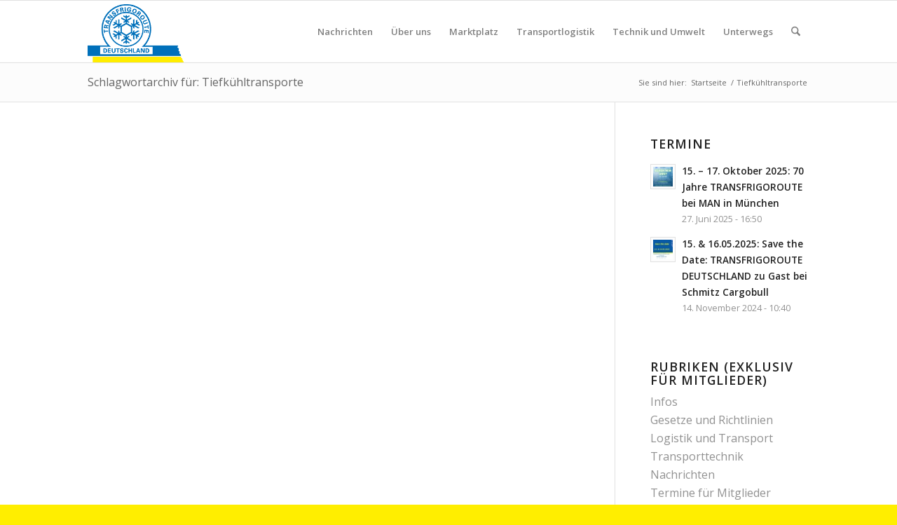

--- FILE ---
content_type: text/html; charset=UTF-8
request_url: https://www.transfrigoroute.de/thema/tiefkuehltransporte/
body_size: 14200
content:
<!DOCTYPE html>
<html dir="ltr" lang="de" prefix="og: https://ogp.me/ns#" class="html_stretched responsive av-preloader-disabled  html_header_top html_logo_left html_main_nav_header html_menu_right html_slim html_header_sticky html_header_shrinking html_mobile_menu_tablet html_header_searchicon html_content_align_center html_header_unstick_top_disabled html_header_stretch_disabled html_av-submenu-hidden html_av-submenu-display-click html_av-overlay-side html_av-overlay-side-classic html_av-submenu-noclone av-cookies-no-cookie-consent av-no-preview av-default-lightbox html_text_menu_active av-mobile-menu-switch-default">
<head>
<meta charset="UTF-8" />
<meta name="robots" content="noindex, follow" />


<!-- mobile setting -->
<meta name="viewport" content="width=device-width, initial-scale=1">

<!-- Scripts/CSS and wp_head hook -->
<title>Tiefkühltransporte | Transfrigoroute</title>

		<!-- All in One SEO 4.9.3 - aioseo.com -->
	<meta name="robots" content="max-image-preview:large" />
	<link rel="canonical" href="https://www.transfrigoroute.de/thema/tiefkuehltransporte/" />
	<meta name="generator" content="All in One SEO (AIOSEO) 4.9.3" />
		<script type="application/ld+json" class="aioseo-schema">
			{"@context":"https:\/\/schema.org","@graph":[{"@type":"BreadcrumbList","@id":"https:\/\/www.transfrigoroute.de\/thema\/tiefkuehltransporte\/#breadcrumblist","itemListElement":[{"@type":"ListItem","@id":"https:\/\/www.transfrigoroute.de#listItem","position":1,"name":"Home","item":"https:\/\/www.transfrigoroute.de","nextItem":{"@type":"ListItem","@id":"https:\/\/www.transfrigoroute.de\/thema\/tiefkuehltransporte\/#listItem","name":"Tiefk\u00fchltransporte"}},{"@type":"ListItem","@id":"https:\/\/www.transfrigoroute.de\/thema\/tiefkuehltransporte\/#listItem","position":2,"name":"Tiefk\u00fchltransporte","previousItem":{"@type":"ListItem","@id":"https:\/\/www.transfrigoroute.de#listItem","name":"Home"}}]},{"@type":"CollectionPage","@id":"https:\/\/www.transfrigoroute.de\/thema\/tiefkuehltransporte\/#collectionpage","url":"https:\/\/www.transfrigoroute.de\/thema\/tiefkuehltransporte\/","name":"Tiefk\u00fchltransporte | Transfrigoroute","inLanguage":"de-DE-formal","isPartOf":{"@id":"https:\/\/www.transfrigoroute.de\/#website"},"breadcrumb":{"@id":"https:\/\/www.transfrigoroute.de\/thema\/tiefkuehltransporte\/#breadcrumblist"}},{"@type":"Organization","@id":"https:\/\/www.transfrigoroute.de\/#organization","name":"Transfrigoroute","description":"Verband f\u00fcr temperaturgef\u00fchrte Transportlogistik und die K\u00fchlfahrzeugindustrie","url":"https:\/\/www.transfrigoroute.de\/"},{"@type":"WebSite","@id":"https:\/\/www.transfrigoroute.de\/#website","url":"https:\/\/www.transfrigoroute.de\/","name":"Transfrigoroute","description":"Verband f\u00fcr temperaturgef\u00fchrte Transportlogistik und die K\u00fchlfahrzeugindustrie","inLanguage":"de-DE-formal","publisher":{"@id":"https:\/\/www.transfrigoroute.de\/#organization"}}]}
		</script>
		<!-- All in One SEO -->

<link rel='dns-prefetch' href='//maps.googleapis.com' />
<link rel="alternate" type="application/rss+xml" title="Transfrigoroute &raquo; Feed" href="https://www.transfrigoroute.de/feed/" />
<link rel="alternate" type="application/rss+xml" title="Transfrigoroute &raquo; Kommentar-Feed" href="https://www.transfrigoroute.de/comments/feed/" />
<link rel="alternate" type="application/rss+xml" title="Transfrigoroute &raquo; Tiefkühltransporte Schlagwort-Feed" href="https://www.transfrigoroute.de/thema/tiefkuehltransporte/feed/" />

<!-- google webfont font replacement -->

			<script type='text/javascript'>

				(function() {

					/*	check if webfonts are disabled by user setting via cookie - or user must opt in.	*/
					var html = document.getElementsByTagName('html')[0];
					var cookie_check = html.className.indexOf('av-cookies-needs-opt-in') >= 0 || html.className.indexOf('av-cookies-can-opt-out') >= 0;
					var allow_continue = true;
					var silent_accept_cookie = html.className.indexOf('av-cookies-user-silent-accept') >= 0;

					if( cookie_check && ! silent_accept_cookie )
					{
						if( ! document.cookie.match(/aviaCookieConsent/) || html.className.indexOf('av-cookies-session-refused') >= 0 )
						{
							allow_continue = false;
						}
						else
						{
							if( ! document.cookie.match(/aviaPrivacyRefuseCookiesHideBar/) )
							{
								allow_continue = false;
							}
							else if( ! document.cookie.match(/aviaPrivacyEssentialCookiesEnabled/) )
							{
								allow_continue = false;
							}
							else if( document.cookie.match(/aviaPrivacyGoogleWebfontsDisabled/) )
							{
								allow_continue = false;
							}
						}
					}

					if( allow_continue )
					{
						var f = document.createElement('link');

						f.type 	= 'text/css';
						f.rel 	= 'stylesheet';
						f.href 	= 'https://fonts.googleapis.com/css?family=Open+Sans:400,600&display=auto';
						f.id 	= 'avia-google-webfont';

						document.getElementsByTagName('head')[0].appendChild(f);
					}
				})();

			</script>
			<style id='wp-img-auto-sizes-contain-inline-css' type='text/css'>
img:is([sizes=auto i],[sizes^="auto," i]){contain-intrinsic-size:3000px 1500px}
/*# sourceURL=wp-img-auto-sizes-contain-inline-css */
</style>
<link rel='stylesheet' id='formidable-css' href='https://www.transfrigoroute.de/wp-admin/admin-ajax.php?action=frmpro_css&#038;ver=12221537' type='text/css' media='all' />
<style id='wp-emoji-styles-inline-css' type='text/css'>

	img.wp-smiley, img.emoji {
		display: inline !important;
		border: none !important;
		box-shadow: none !important;
		height: 1em !important;
		width: 1em !important;
		margin: 0 0.07em !important;
		vertical-align: -0.1em !important;
		background: none !important;
		padding: 0 !important;
	}
/*# sourceURL=wp-emoji-styles-inline-css */
</style>
<style id='wp-block-library-inline-css' type='text/css'>
:root{--wp-block-synced-color:#7a00df;--wp-block-synced-color--rgb:122,0,223;--wp-bound-block-color:var(--wp-block-synced-color);--wp-editor-canvas-background:#ddd;--wp-admin-theme-color:#007cba;--wp-admin-theme-color--rgb:0,124,186;--wp-admin-theme-color-darker-10:#006ba1;--wp-admin-theme-color-darker-10--rgb:0,107,160.5;--wp-admin-theme-color-darker-20:#005a87;--wp-admin-theme-color-darker-20--rgb:0,90,135;--wp-admin-border-width-focus:2px}@media (min-resolution:192dpi){:root{--wp-admin-border-width-focus:1.5px}}.wp-element-button{cursor:pointer}:root .has-very-light-gray-background-color{background-color:#eee}:root .has-very-dark-gray-background-color{background-color:#313131}:root .has-very-light-gray-color{color:#eee}:root .has-very-dark-gray-color{color:#313131}:root .has-vivid-green-cyan-to-vivid-cyan-blue-gradient-background{background:linear-gradient(135deg,#00d084,#0693e3)}:root .has-purple-crush-gradient-background{background:linear-gradient(135deg,#34e2e4,#4721fb 50%,#ab1dfe)}:root .has-hazy-dawn-gradient-background{background:linear-gradient(135deg,#faaca8,#dad0ec)}:root .has-subdued-olive-gradient-background{background:linear-gradient(135deg,#fafae1,#67a671)}:root .has-atomic-cream-gradient-background{background:linear-gradient(135deg,#fdd79a,#004a59)}:root .has-nightshade-gradient-background{background:linear-gradient(135deg,#330968,#31cdcf)}:root .has-midnight-gradient-background{background:linear-gradient(135deg,#020381,#2874fc)}:root{--wp--preset--font-size--normal:16px;--wp--preset--font-size--huge:42px}.has-regular-font-size{font-size:1em}.has-larger-font-size{font-size:2.625em}.has-normal-font-size{font-size:var(--wp--preset--font-size--normal)}.has-huge-font-size{font-size:var(--wp--preset--font-size--huge)}.has-text-align-center{text-align:center}.has-text-align-left{text-align:left}.has-text-align-right{text-align:right}.has-fit-text{white-space:nowrap!important}#end-resizable-editor-section{display:none}.aligncenter{clear:both}.items-justified-left{justify-content:flex-start}.items-justified-center{justify-content:center}.items-justified-right{justify-content:flex-end}.items-justified-space-between{justify-content:space-between}.screen-reader-text{border:0;clip-path:inset(50%);height:1px;margin:-1px;overflow:hidden;padding:0;position:absolute;width:1px;word-wrap:normal!important}.screen-reader-text:focus{background-color:#ddd;clip-path:none;color:#444;display:block;font-size:1em;height:auto;left:5px;line-height:normal;padding:15px 23px 14px;text-decoration:none;top:5px;width:auto;z-index:100000}html :where(.has-border-color){border-style:solid}html :where([style*=border-top-color]){border-top-style:solid}html :where([style*=border-right-color]){border-right-style:solid}html :where([style*=border-bottom-color]){border-bottom-style:solid}html :where([style*=border-left-color]){border-left-style:solid}html :where([style*=border-width]){border-style:solid}html :where([style*=border-top-width]){border-top-style:solid}html :where([style*=border-right-width]){border-right-style:solid}html :where([style*=border-bottom-width]){border-bottom-style:solid}html :where([style*=border-left-width]){border-left-style:solid}html :where(img[class*=wp-image-]){height:auto;max-width:100%}:where(figure){margin:0 0 1em}html :where(.is-position-sticky){--wp-admin--admin-bar--position-offset:var(--wp-admin--admin-bar--height,0px)}@media screen and (max-width:600px){html :where(.is-position-sticky){--wp-admin--admin-bar--position-offset:0px}}

/*# sourceURL=wp-block-library-inline-css */
</style><style id='global-styles-inline-css' type='text/css'>
:root{--wp--preset--aspect-ratio--square: 1;--wp--preset--aspect-ratio--4-3: 4/3;--wp--preset--aspect-ratio--3-4: 3/4;--wp--preset--aspect-ratio--3-2: 3/2;--wp--preset--aspect-ratio--2-3: 2/3;--wp--preset--aspect-ratio--16-9: 16/9;--wp--preset--aspect-ratio--9-16: 9/16;--wp--preset--color--black: #000000;--wp--preset--color--cyan-bluish-gray: #abb8c3;--wp--preset--color--white: #ffffff;--wp--preset--color--pale-pink: #f78da7;--wp--preset--color--vivid-red: #cf2e2e;--wp--preset--color--luminous-vivid-orange: #ff6900;--wp--preset--color--luminous-vivid-amber: #fcb900;--wp--preset--color--light-green-cyan: #7bdcb5;--wp--preset--color--vivid-green-cyan: #00d084;--wp--preset--color--pale-cyan-blue: #8ed1fc;--wp--preset--color--vivid-cyan-blue: #0693e3;--wp--preset--color--vivid-purple: #9b51e0;--wp--preset--color--metallic-red: #b02b2c;--wp--preset--color--maximum-yellow-red: #edae44;--wp--preset--color--yellow-sun: #eeee22;--wp--preset--color--palm-leaf: #83a846;--wp--preset--color--aero: #7bb0e7;--wp--preset--color--old-lavender: #745f7e;--wp--preset--color--steel-teal: #5f8789;--wp--preset--color--raspberry-pink: #d65799;--wp--preset--color--medium-turquoise: #4ecac2;--wp--preset--gradient--vivid-cyan-blue-to-vivid-purple: linear-gradient(135deg,rgb(6,147,227) 0%,rgb(155,81,224) 100%);--wp--preset--gradient--light-green-cyan-to-vivid-green-cyan: linear-gradient(135deg,rgb(122,220,180) 0%,rgb(0,208,130) 100%);--wp--preset--gradient--luminous-vivid-amber-to-luminous-vivid-orange: linear-gradient(135deg,rgb(252,185,0) 0%,rgb(255,105,0) 100%);--wp--preset--gradient--luminous-vivid-orange-to-vivid-red: linear-gradient(135deg,rgb(255,105,0) 0%,rgb(207,46,46) 100%);--wp--preset--gradient--very-light-gray-to-cyan-bluish-gray: linear-gradient(135deg,rgb(238,238,238) 0%,rgb(169,184,195) 100%);--wp--preset--gradient--cool-to-warm-spectrum: linear-gradient(135deg,rgb(74,234,220) 0%,rgb(151,120,209) 20%,rgb(207,42,186) 40%,rgb(238,44,130) 60%,rgb(251,105,98) 80%,rgb(254,248,76) 100%);--wp--preset--gradient--blush-light-purple: linear-gradient(135deg,rgb(255,206,236) 0%,rgb(152,150,240) 100%);--wp--preset--gradient--blush-bordeaux: linear-gradient(135deg,rgb(254,205,165) 0%,rgb(254,45,45) 50%,rgb(107,0,62) 100%);--wp--preset--gradient--luminous-dusk: linear-gradient(135deg,rgb(255,203,112) 0%,rgb(199,81,192) 50%,rgb(65,88,208) 100%);--wp--preset--gradient--pale-ocean: linear-gradient(135deg,rgb(255,245,203) 0%,rgb(182,227,212) 50%,rgb(51,167,181) 100%);--wp--preset--gradient--electric-grass: linear-gradient(135deg,rgb(202,248,128) 0%,rgb(113,206,126) 100%);--wp--preset--gradient--midnight: linear-gradient(135deg,rgb(2,3,129) 0%,rgb(40,116,252) 100%);--wp--preset--font-size--small: 1rem;--wp--preset--font-size--medium: 1.125rem;--wp--preset--font-size--large: 1.75rem;--wp--preset--font-size--x-large: clamp(1.75rem, 3vw, 2.25rem);--wp--preset--spacing--20: 0.44rem;--wp--preset--spacing--30: 0.67rem;--wp--preset--spacing--40: 1rem;--wp--preset--spacing--50: 1.5rem;--wp--preset--spacing--60: 2.25rem;--wp--preset--spacing--70: 3.38rem;--wp--preset--spacing--80: 5.06rem;--wp--preset--shadow--natural: 6px 6px 9px rgba(0, 0, 0, 0.2);--wp--preset--shadow--deep: 12px 12px 50px rgba(0, 0, 0, 0.4);--wp--preset--shadow--sharp: 6px 6px 0px rgba(0, 0, 0, 0.2);--wp--preset--shadow--outlined: 6px 6px 0px -3px rgb(255, 255, 255), 6px 6px rgb(0, 0, 0);--wp--preset--shadow--crisp: 6px 6px 0px rgb(0, 0, 0);}:root { --wp--style--global--content-size: 800px;--wp--style--global--wide-size: 1130px; }:where(body) { margin: 0; }.wp-site-blocks > .alignleft { float: left; margin-right: 2em; }.wp-site-blocks > .alignright { float: right; margin-left: 2em; }.wp-site-blocks > .aligncenter { justify-content: center; margin-left: auto; margin-right: auto; }:where(.is-layout-flex){gap: 0.5em;}:where(.is-layout-grid){gap: 0.5em;}.is-layout-flow > .alignleft{float: left;margin-inline-start: 0;margin-inline-end: 2em;}.is-layout-flow > .alignright{float: right;margin-inline-start: 2em;margin-inline-end: 0;}.is-layout-flow > .aligncenter{margin-left: auto !important;margin-right: auto !important;}.is-layout-constrained > .alignleft{float: left;margin-inline-start: 0;margin-inline-end: 2em;}.is-layout-constrained > .alignright{float: right;margin-inline-start: 2em;margin-inline-end: 0;}.is-layout-constrained > .aligncenter{margin-left: auto !important;margin-right: auto !important;}.is-layout-constrained > :where(:not(.alignleft):not(.alignright):not(.alignfull)){max-width: var(--wp--style--global--content-size);margin-left: auto !important;margin-right: auto !important;}.is-layout-constrained > .alignwide{max-width: var(--wp--style--global--wide-size);}body .is-layout-flex{display: flex;}.is-layout-flex{flex-wrap: wrap;align-items: center;}.is-layout-flex > :is(*, div){margin: 0;}body .is-layout-grid{display: grid;}.is-layout-grid > :is(*, div){margin: 0;}body{padding-top: 0px;padding-right: 0px;padding-bottom: 0px;padding-left: 0px;}a:where(:not(.wp-element-button)){text-decoration: underline;}:root :where(.wp-element-button, .wp-block-button__link){background-color: #32373c;border-width: 0;color: #fff;font-family: inherit;font-size: inherit;font-style: inherit;font-weight: inherit;letter-spacing: inherit;line-height: inherit;padding-top: calc(0.667em + 2px);padding-right: calc(1.333em + 2px);padding-bottom: calc(0.667em + 2px);padding-left: calc(1.333em + 2px);text-decoration: none;text-transform: inherit;}.has-black-color{color: var(--wp--preset--color--black) !important;}.has-cyan-bluish-gray-color{color: var(--wp--preset--color--cyan-bluish-gray) !important;}.has-white-color{color: var(--wp--preset--color--white) !important;}.has-pale-pink-color{color: var(--wp--preset--color--pale-pink) !important;}.has-vivid-red-color{color: var(--wp--preset--color--vivid-red) !important;}.has-luminous-vivid-orange-color{color: var(--wp--preset--color--luminous-vivid-orange) !important;}.has-luminous-vivid-amber-color{color: var(--wp--preset--color--luminous-vivid-amber) !important;}.has-light-green-cyan-color{color: var(--wp--preset--color--light-green-cyan) !important;}.has-vivid-green-cyan-color{color: var(--wp--preset--color--vivid-green-cyan) !important;}.has-pale-cyan-blue-color{color: var(--wp--preset--color--pale-cyan-blue) !important;}.has-vivid-cyan-blue-color{color: var(--wp--preset--color--vivid-cyan-blue) !important;}.has-vivid-purple-color{color: var(--wp--preset--color--vivid-purple) !important;}.has-metallic-red-color{color: var(--wp--preset--color--metallic-red) !important;}.has-maximum-yellow-red-color{color: var(--wp--preset--color--maximum-yellow-red) !important;}.has-yellow-sun-color{color: var(--wp--preset--color--yellow-sun) !important;}.has-palm-leaf-color{color: var(--wp--preset--color--palm-leaf) !important;}.has-aero-color{color: var(--wp--preset--color--aero) !important;}.has-old-lavender-color{color: var(--wp--preset--color--old-lavender) !important;}.has-steel-teal-color{color: var(--wp--preset--color--steel-teal) !important;}.has-raspberry-pink-color{color: var(--wp--preset--color--raspberry-pink) !important;}.has-medium-turquoise-color{color: var(--wp--preset--color--medium-turquoise) !important;}.has-black-background-color{background-color: var(--wp--preset--color--black) !important;}.has-cyan-bluish-gray-background-color{background-color: var(--wp--preset--color--cyan-bluish-gray) !important;}.has-white-background-color{background-color: var(--wp--preset--color--white) !important;}.has-pale-pink-background-color{background-color: var(--wp--preset--color--pale-pink) !important;}.has-vivid-red-background-color{background-color: var(--wp--preset--color--vivid-red) !important;}.has-luminous-vivid-orange-background-color{background-color: var(--wp--preset--color--luminous-vivid-orange) !important;}.has-luminous-vivid-amber-background-color{background-color: var(--wp--preset--color--luminous-vivid-amber) !important;}.has-light-green-cyan-background-color{background-color: var(--wp--preset--color--light-green-cyan) !important;}.has-vivid-green-cyan-background-color{background-color: var(--wp--preset--color--vivid-green-cyan) !important;}.has-pale-cyan-blue-background-color{background-color: var(--wp--preset--color--pale-cyan-blue) !important;}.has-vivid-cyan-blue-background-color{background-color: var(--wp--preset--color--vivid-cyan-blue) !important;}.has-vivid-purple-background-color{background-color: var(--wp--preset--color--vivid-purple) !important;}.has-metallic-red-background-color{background-color: var(--wp--preset--color--metallic-red) !important;}.has-maximum-yellow-red-background-color{background-color: var(--wp--preset--color--maximum-yellow-red) !important;}.has-yellow-sun-background-color{background-color: var(--wp--preset--color--yellow-sun) !important;}.has-palm-leaf-background-color{background-color: var(--wp--preset--color--palm-leaf) !important;}.has-aero-background-color{background-color: var(--wp--preset--color--aero) !important;}.has-old-lavender-background-color{background-color: var(--wp--preset--color--old-lavender) !important;}.has-steel-teal-background-color{background-color: var(--wp--preset--color--steel-teal) !important;}.has-raspberry-pink-background-color{background-color: var(--wp--preset--color--raspberry-pink) !important;}.has-medium-turquoise-background-color{background-color: var(--wp--preset--color--medium-turquoise) !important;}.has-black-border-color{border-color: var(--wp--preset--color--black) !important;}.has-cyan-bluish-gray-border-color{border-color: var(--wp--preset--color--cyan-bluish-gray) !important;}.has-white-border-color{border-color: var(--wp--preset--color--white) !important;}.has-pale-pink-border-color{border-color: var(--wp--preset--color--pale-pink) !important;}.has-vivid-red-border-color{border-color: var(--wp--preset--color--vivid-red) !important;}.has-luminous-vivid-orange-border-color{border-color: var(--wp--preset--color--luminous-vivid-orange) !important;}.has-luminous-vivid-amber-border-color{border-color: var(--wp--preset--color--luminous-vivid-amber) !important;}.has-light-green-cyan-border-color{border-color: var(--wp--preset--color--light-green-cyan) !important;}.has-vivid-green-cyan-border-color{border-color: var(--wp--preset--color--vivid-green-cyan) !important;}.has-pale-cyan-blue-border-color{border-color: var(--wp--preset--color--pale-cyan-blue) !important;}.has-vivid-cyan-blue-border-color{border-color: var(--wp--preset--color--vivid-cyan-blue) !important;}.has-vivid-purple-border-color{border-color: var(--wp--preset--color--vivid-purple) !important;}.has-metallic-red-border-color{border-color: var(--wp--preset--color--metallic-red) !important;}.has-maximum-yellow-red-border-color{border-color: var(--wp--preset--color--maximum-yellow-red) !important;}.has-yellow-sun-border-color{border-color: var(--wp--preset--color--yellow-sun) !important;}.has-palm-leaf-border-color{border-color: var(--wp--preset--color--palm-leaf) !important;}.has-aero-border-color{border-color: var(--wp--preset--color--aero) !important;}.has-old-lavender-border-color{border-color: var(--wp--preset--color--old-lavender) !important;}.has-steel-teal-border-color{border-color: var(--wp--preset--color--steel-teal) !important;}.has-raspberry-pink-border-color{border-color: var(--wp--preset--color--raspberry-pink) !important;}.has-medium-turquoise-border-color{border-color: var(--wp--preset--color--medium-turquoise) !important;}.has-vivid-cyan-blue-to-vivid-purple-gradient-background{background: var(--wp--preset--gradient--vivid-cyan-blue-to-vivid-purple) !important;}.has-light-green-cyan-to-vivid-green-cyan-gradient-background{background: var(--wp--preset--gradient--light-green-cyan-to-vivid-green-cyan) !important;}.has-luminous-vivid-amber-to-luminous-vivid-orange-gradient-background{background: var(--wp--preset--gradient--luminous-vivid-amber-to-luminous-vivid-orange) !important;}.has-luminous-vivid-orange-to-vivid-red-gradient-background{background: var(--wp--preset--gradient--luminous-vivid-orange-to-vivid-red) !important;}.has-very-light-gray-to-cyan-bluish-gray-gradient-background{background: var(--wp--preset--gradient--very-light-gray-to-cyan-bluish-gray) !important;}.has-cool-to-warm-spectrum-gradient-background{background: var(--wp--preset--gradient--cool-to-warm-spectrum) !important;}.has-blush-light-purple-gradient-background{background: var(--wp--preset--gradient--blush-light-purple) !important;}.has-blush-bordeaux-gradient-background{background: var(--wp--preset--gradient--blush-bordeaux) !important;}.has-luminous-dusk-gradient-background{background: var(--wp--preset--gradient--luminous-dusk) !important;}.has-pale-ocean-gradient-background{background: var(--wp--preset--gradient--pale-ocean) !important;}.has-electric-grass-gradient-background{background: var(--wp--preset--gradient--electric-grass) !important;}.has-midnight-gradient-background{background: var(--wp--preset--gradient--midnight) !important;}.has-small-font-size{font-size: var(--wp--preset--font-size--small) !important;}.has-medium-font-size{font-size: var(--wp--preset--font-size--medium) !important;}.has-large-font-size{font-size: var(--wp--preset--font-size--large) !important;}.has-x-large-font-size{font-size: var(--wp--preset--font-size--x-large) !important;}
/*# sourceURL=global-styles-inline-css */
</style>

<link rel='stylesheet' id='avia-merged-styles-css' href='https://www.transfrigoroute.de/wp-content/uploads/dynamic_avia/avia-merged-styles-5649a0b263af1c430e4fdd5f6385f11c---6966ea0a7e1d2.css' type='text/css' media='all' />
<script type="text/javascript" src="https://www.transfrigoroute.de/wp-includes/js/jquery/jquery.min.js?ver=3.7.1" id="jquery-core-js"></script>
<script type="text/javascript" src="https://www.transfrigoroute.de/wp-includes/js/jquery/jquery-migrate.min.js?ver=3.4.1" id="jquery-migrate-js"></script>
<script type="text/javascript" src="https://www.transfrigoroute.de/wp-content/uploads/dynamic_avia/avia-head-scripts-2ec4cdbcc5ea7b04f8d1ccb97594d73b---6966ea0a91628.js" id="avia-head-scripts-js"></script>
<link rel="https://api.w.org/" href="https://www.transfrigoroute.de/wp-json/" /><link rel="alternate" title="JSON" type="application/json" href="https://www.transfrigoroute.de/wp-json/wp/v2/tags/71" /><link rel="EditURI" type="application/rsd+xml" title="RSD" href="https://www.transfrigoroute.de/xmlrpc.php?rsd" />

<!-- SLP Custom CSS -->
<style type="text/css">
div#map.slp_map {
width:100%;
height:480px;
}
div#slp_tagline {
width:100%;
}
</style>

<script>document.documentElement.className += " js";</script>

<link rel="icon" href="https://www.transfrigoroute.de/wp-content/uploads/favicon.ico" type="image/x-icon">
<!--[if lt IE 9]><script src="https://www.transfrigoroute.de/wp-content/themes/enfold/js/html5shiv.js"></script><![endif]--><link rel="profile" href="https://gmpg.org/xfn/11" />
<link rel="alternate" type="application/rss+xml" title="Transfrigoroute RSS2 Feed" href="https://www.transfrigoroute.de/feed/" />
<link rel="pingback" href="https://www.transfrigoroute.de/xmlrpc.php" />

<!-- To speed up the rendering and to display the site as fast as possible to the user we include some styles and scripts for above the fold content inline -->
<script type="text/javascript">'use strict';var avia_is_mobile=!1;if(/Android|webOS|iPhone|iPad|iPod|BlackBerry|IEMobile|Opera Mini/i.test(navigator.userAgent)&&'ontouchstart' in document.documentElement){avia_is_mobile=!0;document.documentElement.className+=' avia_mobile '}
else{document.documentElement.className+=' avia_desktop '};document.documentElement.className+=' js_active ';(function(){var e=['-webkit-','-moz-','-ms-',''],n='',o=!1,a=!1;for(var t in e){if(e[t]+'transform' in document.documentElement.style){o=!0;n=e[t]+'transform'};if(e[t]+'perspective' in document.documentElement.style){a=!0}};if(o){document.documentElement.className+=' avia_transform '};if(a){document.documentElement.className+=' avia_transform3d '};if(typeof document.getElementsByClassName=='function'&&typeof document.documentElement.getBoundingClientRect=='function'&&avia_is_mobile==!1){if(n&&window.innerHeight>0){setTimeout(function(){var e=0,o={},a=0,t=document.getElementsByClassName('av-parallax'),i=window.pageYOffset||document.documentElement.scrollTop;for(e=0;e<t.length;e++){t[e].style.top='0px';o=t[e].getBoundingClientRect();a=Math.ceil((window.innerHeight+i-o.top)*0.3);t[e].style[n]='translate(0px, '+a+'px)';t[e].style.top='auto';t[e].className+=' enabled-parallax '}},50)}}})();</script><style type="text/css">
		@font-face {font-family: 'entypo-fontello-enfold'; font-weight: normal; font-style: normal; font-display: auto;
		src: url('https://www.transfrigoroute.de/wp-content/themes/enfold/config-templatebuilder/avia-template-builder/assets/fonts/entypo-fontello-enfold/entypo-fontello-enfold.woff2') format('woff2'),
		url('https://www.transfrigoroute.de/wp-content/themes/enfold/config-templatebuilder/avia-template-builder/assets/fonts/entypo-fontello-enfold/entypo-fontello-enfold.woff') format('woff'),
		url('https://www.transfrigoroute.de/wp-content/themes/enfold/config-templatebuilder/avia-template-builder/assets/fonts/entypo-fontello-enfold/entypo-fontello-enfold.ttf') format('truetype'),
		url('https://www.transfrigoroute.de/wp-content/themes/enfold/config-templatebuilder/avia-template-builder/assets/fonts/entypo-fontello-enfold/entypo-fontello-enfold.svg#entypo-fontello-enfold') format('svg'),
		url('https://www.transfrigoroute.de/wp-content/themes/enfold/config-templatebuilder/avia-template-builder/assets/fonts/entypo-fontello-enfold/entypo-fontello-enfold.eot'),
		url('https://www.transfrigoroute.de/wp-content/themes/enfold/config-templatebuilder/avia-template-builder/assets/fonts/entypo-fontello-enfold/entypo-fontello-enfold.eot?#iefix') format('embedded-opentype');
		}

		#top .avia-font-entypo-fontello-enfold, body .avia-font-entypo-fontello-enfold, html body [data-av_iconfont='entypo-fontello-enfold']:before{ font-family: 'entypo-fontello-enfold'; }
		
		@font-face {font-family: 'entypo-fontello'; font-weight: normal; font-style: normal; font-display: auto;
		src: url('https://www.transfrigoroute.de/wp-content/themes/enfold/config-templatebuilder/avia-template-builder/assets/fonts/entypo-fontello/entypo-fontello.woff2') format('woff2'),
		url('https://www.transfrigoroute.de/wp-content/themes/enfold/config-templatebuilder/avia-template-builder/assets/fonts/entypo-fontello/entypo-fontello.woff') format('woff'),
		url('https://www.transfrigoroute.de/wp-content/themes/enfold/config-templatebuilder/avia-template-builder/assets/fonts/entypo-fontello/entypo-fontello.ttf') format('truetype'),
		url('https://www.transfrigoroute.de/wp-content/themes/enfold/config-templatebuilder/avia-template-builder/assets/fonts/entypo-fontello/entypo-fontello.svg#entypo-fontello') format('svg'),
		url('https://www.transfrigoroute.de/wp-content/themes/enfold/config-templatebuilder/avia-template-builder/assets/fonts/entypo-fontello/entypo-fontello.eot'),
		url('https://www.transfrigoroute.de/wp-content/themes/enfold/config-templatebuilder/avia-template-builder/assets/fonts/entypo-fontello/entypo-fontello.eot?#iefix') format('embedded-opentype');
		}

		#top .avia-font-entypo-fontello, body .avia-font-entypo-fontello, html body [data-av_iconfont='entypo-fontello']:before{ font-family: 'entypo-fontello'; }
		</style>

<!--
Debugging Info for Theme support: 

Theme: Enfold
Version: 7.1.3
Installed: enfold
AviaFramework Version: 5.6
AviaBuilder Version: 6.0
aviaElementManager Version: 1.0.1
- - - - - - - - - - -
ChildTheme: transfrigoroute.de
ChildTheme Version: 0.9
ChildTheme Installed: enfold

- - - - - - - - - - -
ML:512-PU:41-PLA:22
WP:6.9
Compress: CSS:all theme files - JS:all theme files
Updates: enabled - deprecated Envato API - register Envato Token
PLAu:21
-->
</head>

<body id="top" class="archive tag tag-tiefkuehltransporte tag-71 wp-theme-enfold wp-child-theme-transfrigoroutede stretched rtl_columns av-curtain-numeric open_sans  avia-responsive-images-support" itemscope="itemscope" itemtype="https://schema.org/WebPage" >

	
	<div id='wrap_all'>

	
<header id='header' class='all_colors header_color light_bg_color  av_header_top av_logo_left av_main_nav_header av_menu_right av_slim av_header_sticky av_header_shrinking av_header_stretch_disabled av_mobile_menu_tablet av_header_searchicon av_header_unstick_top_disabled av_bottom_nav_disabled  av_header_border_disabled' aria-label="Kopfzeile" data-av_shrink_factor='50' role="banner" itemscope="itemscope" itemtype="https://schema.org/WPHeader" >

		<div  id='header_main' class='container_wrap container_wrap_logo'>

        <div class='container av-logo-container'><div class='inner-container'><span class='logo avia-standard-logo'><a href='https://www.transfrigoroute.de/' class='' aria-label='logo_248x150px' title='logo_248x150px'><img src="https://www.transfrigoroute.de/wp-content/uploads/logo_248x150px.png" height="100" width="300" alt='Transfrigoroute' title='logo_248x150px' /></a></span><nav class='main_menu' data-selectname='Seite auswählen'  role="navigation" itemscope="itemscope" itemtype="https://schema.org/SiteNavigationElement" ><div class="avia-menu av-main-nav-wrap"><ul role="menu" class="menu av-main-nav" id="avia-menu"><li role="menuitem" id="menu-item-1155" class="menu-item menu-item-type-post_type menu-item-object-page menu-item-top-level menu-item-top-level-1"><a href="https://www.transfrigoroute.de/nachrichten/" itemprop="url" tabindex="0"><span class="avia-bullet"></span><span class="avia-menu-text">Nachrichten</span><span class="avia-menu-fx"><span class="avia-arrow-wrap"><span class="avia-arrow"></span></span></span></a></li>
<li role="menuitem" id="menu-item-156" class="menu-item menu-item-type-post_type menu-item-object-page menu-item-has-children menu-item-top-level menu-item-top-level-2"><a href="https://www.transfrigoroute.de/ueber-uns/" itemprop="url" tabindex="0"><span class="avia-bullet"></span><span class="avia-menu-text">Über uns</span><span class="avia-menu-fx"><span class="avia-arrow-wrap"><span class="avia-arrow"></span></span></span></a>


<ul class="sub-menu">
	<li role="menuitem" id="menu-item-161" class="menu-item menu-item-type-post_type menu-item-object-page"><a href="https://www.transfrigoroute.de/ueber-uns/verband/" itemprop="url" tabindex="0"><span class="avia-bullet"></span><span class="avia-menu-text">Verband</span></a></li>
	<li role="menuitem" id="menu-item-160" class="menu-item menu-item-type-post_type menu-item-object-page"><a href="https://www.transfrigoroute.de/ueber-uns/organisation/" itemprop="url" tabindex="0"><span class="avia-bullet"></span><span class="avia-menu-text">Organisation</span></a></li>
	<li role="menuitem" id="menu-item-313" class="menu-item menu-item-type-post_type menu-item-object-page"><a href="https://www.transfrigoroute.de/ueber-uns/ausschuesse/" itemprop="url" tabindex="0"><span class="avia-bullet"></span><span class="avia-menu-text">Ausschüsse</span></a></li>
	<li role="menuitem" id="menu-item-158" class="menu-item menu-item-type-post_type menu-item-object-page"><a href="https://www.transfrigoroute.de/ueber-uns/historie/" itemprop="url" tabindex="0"><span class="avia-bullet"></span><span class="avia-menu-text">Historie</span></a></li>
	<li role="menuitem" id="menu-item-314" class="menu-item menu-item-type-post_type menu-item-object-page"><a href="https://www.transfrigoroute.de/ueber-uns/partner/" itemprop="url" tabindex="0"><span class="avia-bullet"></span><span class="avia-menu-text">Partner</span></a></li>
	<li role="menuitem" id="menu-item-1167" class="menu-item menu-item-type-post_type menu-item-object-page"><a href="https://www.transfrigoroute.de/ueber-uns/mitglied-werden/" itemprop="url" tabindex="0"><span class="avia-bullet"></span><span class="avia-menu-text">Mitglied werden</span></a></li>
	<li role="menuitem" id="menu-item-1453" class="menu-item menu-item-type-post_type menu-item-object-page"><a href="https://www.transfrigoroute.de/kontakt/" itemprop="url" tabindex="0"><span class="avia-bullet"></span><span class="avia-menu-text">Kontakt</span></a></li>
</ul>
</li>
<li role="menuitem" id="menu-item-152" class="menu-item menu-item-type-post_type menu-item-object-page menu-item-has-children menu-item-top-level menu-item-top-level-3"><a href="https://www.transfrigoroute.de/marktplatz/" itemprop="url" tabindex="0"><span class="avia-bullet"></span><span class="avia-menu-text">Marktplatz</span><span class="avia-menu-fx"><span class="avia-arrow-wrap"><span class="avia-arrow"></span></span></span></a>


<ul class="sub-menu">
	<li role="menuitem" id="menu-item-325" class="menu-item menu-item-type-post_type menu-item-object-page"><a href="https://www.transfrigoroute.de/marktplatz/frachtenboerse/" itemprop="url" tabindex="0"><span class="avia-bullet"></span><span class="avia-menu-text">Frachtenbörse</span></a></li>
	<li role="menuitem" id="menu-item-326" class="menu-item menu-item-type-post_type menu-item-object-page"><a href="https://www.transfrigoroute.de/marktplatz/logistiker-suche/" itemprop="url" tabindex="0"><span class="avia-bullet"></span><span class="avia-menu-text">Logistiker-Suche</span></a></li>
	<li role="menuitem" id="menu-item-1955" class="menu-item menu-item-type-post_type menu-item-object-page"><a href="https://www.transfrigoroute.de/marktplatz/dienstleister-industriepartner/" itemprop="url" tabindex="0"><span class="avia-bullet"></span><span class="avia-menu-text">Dienstleister &#038; Industriepartner</span></a></li>
	<li role="menuitem" id="menu-item-324" class="menu-item menu-item-type-post_type menu-item-object-page"><a href="https://www.transfrigoroute.de/marktplatz/bgl-kooperationsboerse/" itemprop="url" tabindex="0"><span class="avia-bullet"></span><span class="avia-menu-text">BGL Kooperationsbörse</span></a></li>
</ul>
</li>
<li role="menuitem" id="menu-item-155" class="menu-item menu-item-type-post_type menu-item-object-page menu-item-has-children menu-item-top-level menu-item-top-level-4"><a href="https://www.transfrigoroute.de/transportlogistik/" itemprop="url" tabindex="0"><span class="avia-bullet"></span><span class="avia-menu-text">Transportlogistik</span><span class="avia-menu-fx"><span class="avia-arrow-wrap"><span class="avia-arrow"></span></span></span></a>


<ul class="sub-menu">
	<li role="menuitem" id="menu-item-180" class="menu-item menu-item-type-post_type menu-item-object-page"><a href="https://www.transfrigoroute.de/transportlogistik/frischetransporte/" itemprop="url" tabindex="0"><span class="avia-bullet"></span><span class="avia-menu-text">Frischetransporte</span></a></li>
	<li role="menuitem" id="menu-item-162" class="menu-item menu-item-type-post_type menu-item-object-page"><a href="https://www.transfrigoroute.de/transportlogistik/tiefkuehltransporte/" itemprop="url" tabindex="0"><span class="avia-bullet"></span><span class="avia-menu-text">Tiefkühltransporte</span></a></li>
	<li role="menuitem" id="menu-item-179" class="menu-item menu-item-type-post_type menu-item-object-page"><a href="https://www.transfrigoroute.de/transportlogistik/tank-und-silotransporte/" itemprop="url" tabindex="0"><span class="avia-bullet"></span><span class="avia-menu-text">Tank- und Silotransporte</span></a></li>
	<li role="menuitem" id="menu-item-185" class="menu-item menu-item-type-post_type menu-item-object-page"><a href="https://www.transfrigoroute.de/transportlogistik/leitlinie-hygienepraxis/" itemprop="url" tabindex="0"><span class="avia-bullet"></span><span class="avia-menu-text">Leitlinie Hygienepraxis</span></a></li>
	<li role="menuitem" id="menu-item-181" class="menu-item menu-item-type-post_type menu-item-object-page"><a href="https://www.transfrigoroute.de/transportlogistik/gesetze-und-normen/" itemprop="url" tabindex="0"><span class="avia-bullet"></span><span class="avia-menu-text">Gesetze und Normen</span></a></li>
</ul>
</li>
<li role="menuitem" id="menu-item-154" class="menu-item menu-item-type-post_type menu-item-object-page menu-item-has-children menu-item-top-level menu-item-top-level-5"><a href="https://www.transfrigoroute.de/technik-und-umwelt/" itemprop="url" tabindex="0"><span class="avia-bullet"></span><span class="avia-menu-text">Technik und Umwelt</span><span class="avia-menu-fx"><span class="avia-arrow-wrap"><span class="avia-arrow"></span></span></span></a>


<ul class="sub-menu">
	<li role="menuitem" id="menu-item-293" class="menu-item menu-item-type-post_type menu-item-object-page"><a href="https://www.transfrigoroute.de/technik-und-umwelt/masse-und-gewichte/" itemprop="url" tabindex="0"><span class="avia-bullet"></span><span class="avia-menu-text">Maße und Gewichte</span></a></li>
	<li role="menuitem" id="menu-item-291" class="menu-item menu-item-type-post_type menu-item-object-page"><a href="https://www.transfrigoroute.de/technik-und-umwelt/lang-lkw/" itemprop="url" tabindex="0"><span class="avia-bullet"></span><span class="avia-menu-text">LangLkw</span></a></li>
	<li role="menuitem" id="menu-item-290" class="menu-item menu-item-type-post_type menu-item-object-page"><a href="https://www.transfrigoroute.de/technik-und-umwelt/treibhausgase/" itemprop="url" tabindex="0"><span class="avia-bullet"></span><span class="avia-menu-text">Treibhausgase</span></a></li>
	<li role="menuitem" id="menu-item-289" class="menu-item menu-item-type-post_type menu-item-object-page"><a href="https://www.transfrigoroute.de/technik-und-umwelt/lkw-emissionen/" itemprop="url" tabindex="0"><span class="avia-bullet"></span><span class="avia-menu-text">Lkw-Emissionen</span></a></li>
	<li role="menuitem" id="menu-item-288" class="menu-item menu-item-type-post_type menu-item-object-page"><a href="https://www.transfrigoroute.de/technik-und-umwelt/temperaturregistriergeraete/" itemprop="url" tabindex="0"><span class="avia-bullet"></span><span class="avia-menu-text">Temperaturregistriergeräte</span></a></li>
</ul>
</li>
<li role="menuitem" id="menu-item-157" class="menu-item menu-item-type-post_type menu-item-object-page menu-item-has-children menu-item-top-level menu-item-top-level-6"><a href="https://www.transfrigoroute.de/unterwegs/" itemprop="url" tabindex="0"><span class="avia-bullet"></span><span class="avia-menu-text">Unterwegs</span><span class="avia-menu-fx"><span class="avia-arrow-wrap"><span class="avia-arrow"></span></span></span></a>


<ul class="sub-menu">
	<li role="menuitem" id="menu-item-306" class="menu-item menu-item-type-post_type menu-item-object-page"><a href="https://www.transfrigoroute.de/unterwegs/fahrerhilfen/" itemprop="url" tabindex="0"><span class="avia-bullet"></span><span class="avia-menu-text">Fahrerhilfen</span></a></li>
	<li role="menuitem" id="menu-item-304" class="menu-item menu-item-type-post_type menu-item-object-page"><a href="https://www.transfrigoroute.de/unterwegs/lkw-diebstahl/" itemprop="url" tabindex="0"><span class="avia-bullet"></span><span class="avia-menu-text">Lkw-Diebstahl</span></a></li>
	<li role="menuitem" id="menu-item-1621" class="menu-item menu-item-type-post_type menu-item-object-page"><a href="https://www.transfrigoroute.de/trusted-carrier/" itemprop="url" tabindex="0"><span class="avia-bullet"></span><span class="avia-menu-text">Trusted Carrier</span></a></li>
</ul>
</li>
<li id="menu-item-search" class="noMobile menu-item menu-item-search-dropdown menu-item-avia-special" role="menuitem"><a class="avia-svg-icon avia-font-svg_entypo-fontello" aria-label="Suche" href="?s=" rel="nofollow" title="Click to open the search input field" data-avia-search-tooltip="
&lt;search&gt;
	&lt;form role=&quot;search&quot; action=&quot;https://www.transfrigoroute.de/&quot; id=&quot;searchform&quot; method=&quot;get&quot; class=&quot;&quot;&gt;
		&lt;div&gt;
&lt;span class=&#039;av_searchform_search avia-svg-icon avia-font-svg_entypo-fontello&#039; data-av_svg_icon=&#039;search&#039; data-av_iconset=&#039;svg_entypo-fontello&#039;&gt;&lt;svg version=&quot;1.1&quot; xmlns=&quot;http://www.w3.org/2000/svg&quot; width=&quot;25&quot; height=&quot;32&quot; viewBox=&quot;0 0 25 32&quot; preserveAspectRatio=&quot;xMidYMid meet&quot; aria-labelledby=&#039;av-svg-title-1&#039; aria-describedby=&#039;av-svg-desc-1&#039; role=&quot;graphics-symbol&quot; aria-hidden=&quot;true&quot;&gt;
&lt;title id=&#039;av-svg-title-1&#039;&gt;Search&lt;/title&gt;
&lt;desc id=&#039;av-svg-desc-1&#039;&gt;Search&lt;/desc&gt;
&lt;path d=&quot;M24.704 24.704q0.96 1.088 0.192 1.984l-1.472 1.472q-1.152 1.024-2.176 0l-6.080-6.080q-2.368 1.344-4.992 1.344-4.096 0-7.136-3.040t-3.040-7.136 2.88-7.008 6.976-2.912 7.168 3.040 3.072 7.136q0 2.816-1.472 5.184zM3.008 13.248q0 2.816 2.176 4.992t4.992 2.176 4.832-2.016 2.016-4.896q0-2.816-2.176-4.96t-4.992-2.144-4.832 2.016-2.016 4.832z&quot;&gt;&lt;/path&gt;
&lt;/svg&gt;&lt;/span&gt;			&lt;input type=&quot;submit&quot; value=&quot;&quot; id=&quot;searchsubmit&quot; class=&quot;button&quot; title=&quot;Enter at least 3 characters to show search results in a dropdown or click to route to search result page to show all results&quot; /&gt;
			&lt;input type=&quot;search&quot; id=&quot;s&quot; name=&quot;s&quot; value=&quot;&quot; aria-label=&#039;Suche&#039; placeholder=&#039;Suche&#039; required /&gt;
		&lt;/div&gt;
	&lt;/form&gt;
&lt;/search&gt;
" data-av_svg_icon='search' data-av_iconset='svg_entypo-fontello'><svg version="1.1" xmlns="http://www.w3.org/2000/svg" width="25" height="32" viewBox="0 0 25 32" preserveAspectRatio="xMidYMid meet" aria-labelledby='av-svg-title-2' aria-describedby='av-svg-desc-2' role="graphics-symbol" aria-hidden="true">
<title id='av-svg-title-2'>Click to open the search input field</title>
<desc id='av-svg-desc-2'>Click to open the search input field</desc>
<path d="M24.704 24.704q0.96 1.088 0.192 1.984l-1.472 1.472q-1.152 1.024-2.176 0l-6.080-6.080q-2.368 1.344-4.992 1.344-4.096 0-7.136-3.040t-3.040-7.136 2.88-7.008 6.976-2.912 7.168 3.040 3.072 7.136q0 2.816-1.472 5.184zM3.008 13.248q0 2.816 2.176 4.992t4.992 2.176 4.832-2.016 2.016-4.896q0-2.816-2.176-4.96t-4.992-2.144-4.832 2.016-2.016 4.832z"></path>
</svg><span class="avia_hidden_link_text">Suche</span></a></li><li class="av-burger-menu-main menu-item-avia-special " role="menuitem">
	        			<a href="#" aria-label="Menü" aria-hidden="false">
							<span class="av-hamburger av-hamburger--spin av-js-hamburger">
								<span class="av-hamburger-box">
						          <span class="av-hamburger-inner"></span>
						          <strong>Menü</strong>
								</span>
							</span>
							<span class="avia_hidden_link_text">Menü</span>
						</a>
	        		   </li></ul></div></nav></div> </div> 
		<!-- end container_wrap-->
		</div>
<div class="header_bg"></div>
<!-- end header -->
</header>

	<div id='main' class='all_colors' data-scroll-offset='88'>

	<div class='stretch_full container_wrap alternate_color light_bg_color title_container'><div class='container'><h1 class='main-title entry-title '><a href='https://www.transfrigoroute.de/thema/tiefkuehltransporte/' rel='bookmark' title='Permanenter Link zu: Schlagwortarchiv für: Tiefkühltransporte'  itemprop="headline" >Schlagwortarchiv für: Tiefkühltransporte</a></h1><div class="breadcrumb breadcrumbs avia-breadcrumbs"><div class="breadcrumb-trail" ><span class="trail-before"><span class="breadcrumb-title">Sie sind hier:</span></span> <span  itemscope="itemscope" itemtype="https://schema.org/BreadcrumbList" ><span  itemscope="itemscope" itemtype="https://schema.org/ListItem" itemprop="itemListElement" ><a itemprop="url" href="https://www.transfrigoroute.de" title="Transfrigoroute" rel="home" class="trail-begin"><span itemprop="name">Startseite</span></a><span itemprop="position" class="hidden">1</span></span></span> <span class="sep">/</span> <span class="trail-end">Tiefkühltransporte</span></div></div></div></div>
		<div class='container_wrap container_wrap_first main_color sidebar_right'>

			<div class='container template-blog '>

				<main class='content av-content-small alpha units av-main-tag'  role="main" itemprop="mainContentOfPage" itemscope="itemscope" itemtype="https://schema.org/Blog" >

					<div class="category-term-description">
											</div>

					
				<!--end content-->
				</main>

				<aside class='sidebar sidebar_right   alpha units' aria-label="Sidebar"  role="complementary" itemscope="itemscope" itemtype="https://schema.org/WPSideBar" ><div class="inner_sidebar extralight-border"><section id="newsbox-3" class="widget clearfix avia-widget-container newsbox"><h3 class="widgettitle">Termine</h3><ul class="news-wrap image_size_widget"><li class="news-content post-format-standard"><div class="news-link"><a class='news-thumb ' title="Read: 15. &#8211; 17. Oktober 2025: 70 Jahre TRANSFRIGOROUTE bei MAN in München" href="https://www.transfrigoroute.de/15-17-oktober-2025-70-jahre-transfrigoroute-bei-man-in-muenchen/"><img loading="lazy" width="36" height="36" src="https://www.transfrigoroute.de/wp-content/uploads/2025/09/TRANSFRIGOROUTE_DE-36x36.png" class="wp-image-3936 avia-img-lazy-loading-3936 attachment-widget size-widget wp-post-image" alt="" decoding="async" srcset="https://www.transfrigoroute.de/wp-content/uploads/2025/09/TRANSFRIGOROUTE_DE-36x36.png 36w, https://www.transfrigoroute.de/wp-content/uploads/2025/09/TRANSFRIGOROUTE_DE-80x80.png 80w, https://www.transfrigoroute.de/wp-content/uploads/2025/09/TRANSFRIGOROUTE_DE-180x180.png 180w" sizes="(max-width: 36px) 100vw, 36px" /></a><div class="news-headline"><a class='news-title' title="Read: 15. &#8211; 17. Oktober 2025: 70 Jahre TRANSFRIGOROUTE bei MAN in München" href="https://www.transfrigoroute.de/15-17-oktober-2025-70-jahre-transfrigoroute-bei-man-in-muenchen/">15. &#8211; 17. Oktober 2025: 70 Jahre TRANSFRIGOROUTE bei MAN in München</a><span class="news-time">27. Juni 2025 - 16:50</span></div></div></li><li class="news-content post-format-standard"><div class="news-link"><a class='news-thumb ' title="Read: 15. &#038; 16.05.2025: Save the Date: TRANSFRIGOROUTE DEUTSCHLAND zu Gast bei Schmitz Cargobull" href="https://www.transfrigoroute.de/15-16-05-2025-save-the-date-transfrigoroute-deutschland-zu-gast-bei-schmitz-cargobull/"><img loading="lazy" width="36" height="36" src="https://www.transfrigoroute.de/wp-content/uploads/2024/11/Save-the-date_2025-05-15_TD-zu-Gast-bei-Schmitz-Cargobull-36x36.jpg" class="wp-image-3873 avia-img-lazy-loading-3873 attachment-widget size-widget wp-post-image" alt="" decoding="async" srcset="https://www.transfrigoroute.de/wp-content/uploads/2024/11/Save-the-date_2025-05-15_TD-zu-Gast-bei-Schmitz-Cargobull-36x36.jpg 36w, https://www.transfrigoroute.de/wp-content/uploads/2024/11/Save-the-date_2025-05-15_TD-zu-Gast-bei-Schmitz-Cargobull-80x80.jpg 80w, https://www.transfrigoroute.de/wp-content/uploads/2024/11/Save-the-date_2025-05-15_TD-zu-Gast-bei-Schmitz-Cargobull-180x180.jpg 180w" sizes="(max-width: 36px) 100vw, 36px" /></a><div class="news-headline"><a class='news-title' title="Read: 15. &#038; 16.05.2025: Save the Date: TRANSFRIGOROUTE DEUTSCHLAND zu Gast bei Schmitz Cargobull" href="https://www.transfrigoroute.de/15-16-05-2025-save-the-date-transfrigoroute-deutschland-zu-gast-bei-schmitz-cargobull/">15. &#038; 16.05.2025: Save the Date: TRANSFRIGOROUTE DEUTSCHLAND zu Gast bei Schmitz Cargobull</a><span class="news-time">14. November 2024 - 10:40</span></div></div></li></ul><span class="seperator extralight-border"></span></section><section id="categories-2" class="widget clearfix widget_categories"><h3 class="widgettitle">Rubriken (Exklusiv für Mitglieder)</h3>
			<ul>
					<li class="cat-item cat-item-27"><a href="https://www.transfrigoroute.de/rubrik/infos/">Infos</a>
<ul class='children'>
	<li class="cat-item cat-item-14"><a href="https://www.transfrigoroute.de/rubrik/infos/gesetze-und-richtlinien/">Gesetze und Richtlinien</a>
</li>
	<li class="cat-item cat-item-30"><a href="https://www.transfrigoroute.de/rubrik/infos/logistik-und-transport/">Logistik und Transport</a>
</li>
	<li class="cat-item cat-item-29"><a href="https://www.transfrigoroute.de/rubrik/infos/transporttechnik/">Transporttechnik</a>
</li>
</ul>
</li>
	<li class="cat-item cat-item-16"><a href="https://www.transfrigoroute.de/rubrik/nachrichten/">Nachrichten</a>
</li>
	<li class="cat-item cat-item-31"><a href="https://www.transfrigoroute.de/rubrik/termine-fuer-mitglieder/">Termine für Mitglieder</a>
</li>
	<li class="cat-item cat-item-79"><a href="https://www.transfrigoroute.de/rubrik/termine-oeffentlich/">Termine öffentlich</a>
</li>
			</ul>

			<span class="seperator extralight-border"></span></section><section id="tag_cloud-2" class="widget clearfix widget_tag_cloud"><h3 class="widgettitle">Themen (Exklusiv für Mitglieder)</h3><div class="tagcloud"><a href="https://www.transfrigoroute.de/thema/abgasrichtlinie/" class="tag-cloud-link tag-link-42 tag-link-position-1" style="font-size: 10.964705882353pt;" aria-label="Abgasrichtlinie (2 Einträge)">Abgasrichtlinie</a>
<a href="https://www.transfrigoroute.de/thema/allergene/" class="tag-cloud-link tag-link-65 tag-link-position-2" style="font-size: 8pt;" aria-label="Allergene (1 Eintrag)">Allergene</a>
<a href="https://www.transfrigoroute.de/thema/atp-abkommen/" class="tag-cloud-link tag-link-37 tag-link-position-3" style="font-size: 14.588235294118pt;" aria-label="ATP-Abkommen (4 Einträge)">ATP-Abkommen</a>
<a href="https://www.transfrigoroute.de/thema/behaelter-innenreinigung/" class="tag-cloud-link tag-link-82 tag-link-position-4" style="font-size: 8pt;" aria-label="Behälter-Innenreinigung (1 Eintrag)">Behälter-Innenreinigung</a>
<a href="https://www.transfrigoroute.de/thema/branchendialog-transportlogistik/" class="tag-cloud-link tag-link-105 tag-link-position-5" style="font-size: 17.058823529412pt;" aria-label="Branchendialog Transportlogistik (6 Einträge)">Branchendialog Transportlogistik</a>
<a href="https://www.transfrigoroute.de/thema/corona/" class="tag-cloud-link tag-link-91 tag-link-position-6" style="font-size: 8pt;" aria-label="Corona (1 Eintrag)">Corona</a>
<a href="https://www.transfrigoroute.de/thema/digitalisierung/" class="tag-cloud-link tag-link-98 tag-link-position-7" style="font-size: 8pt;" aria-label="Digitalisierung (1 Eintrag)">Digitalisierung</a>
<a href="https://www.transfrigoroute.de/thema/doc-stop/" class="tag-cloud-link tag-link-93 tag-link-position-8" style="font-size: 8pt;" aria-label="Doc Stop (1 Eintrag)">Doc Stop</a>
<a href="https://www.transfrigoroute.de/thema/elektro-stromversorgung/" class="tag-cloud-link tag-link-36 tag-link-position-9" style="font-size: 10.964705882353pt;" aria-label="Elektro-Stromversorgung (2 Einträge)">Elektro-Stromversorgung</a>
<a href="https://www.transfrigoroute.de/thema/f-gase/" class="tag-cloud-link tag-link-40 tag-link-position-10" style="font-size: 14.588235294118pt;" aria-label="F-Gase (4 Einträge)">F-Gase</a>
<a href="https://www.transfrigoroute.de/thema/gentechnik/" class="tag-cloud-link tag-link-63 tag-link-position-11" style="font-size: 8pt;" aria-label="Gentechnik (1 Eintrag)">Gentechnik</a>
<a href="https://www.transfrigoroute.de/thema/gesamtmasse/" class="tag-cloud-link tag-link-34 tag-link-position-12" style="font-size: 10.964705882353pt;" aria-label="Gesamtmasse (2 Einträge)">Gesamtmasse</a>
<a href="https://www.transfrigoroute.de/thema/haccp/" class="tag-cloud-link tag-link-44 tag-link-position-13" style="font-size: 12.941176470588pt;" aria-label="HACCP (3 Einträge)">HACCP</a>
<a href="https://www.transfrigoroute.de/thema/iaa/" class="tag-cloud-link tag-link-107 tag-link-position-14" style="font-size: 8pt;" aria-label="IAA (1 Eintrag)">IAA</a>
<a href="https://www.transfrigoroute.de/thema/iaa-transportation/" class="tag-cloud-link tag-link-109 tag-link-position-15" style="font-size: 8pt;" aria-label="IAA Transportation (1 Eintrag)">IAA Transportation</a>
<a href="https://www.transfrigoroute.de/thema/international-food-standard-logistik/" class="tag-cloud-link tag-link-73 tag-link-position-16" style="font-size: 8pt;" aria-label="International Food Standard Logistik (1 Eintrag)">International Food Standard Logistik</a>
<a href="https://www.transfrigoroute.de/thema/jahreshauptversammlung/" class="tag-cloud-link tag-link-103 tag-link-position-17" style="font-size: 22pt;" aria-label="Jahreshauptversammlung (13 Einträge)">Jahreshauptversammlung</a>
<a href="https://www.transfrigoroute.de/thema/jubilaeum/" class="tag-cloud-link tag-link-110 tag-link-position-18" style="font-size: 8pt;" aria-label="Jubiläum (1 Eintrag)">Jubiläum</a>
<a href="https://www.transfrigoroute.de/thema/klimaschutz/" class="tag-cloud-link tag-link-51 tag-link-position-19" style="font-size: 10.964705882353pt;" aria-label="Klimaschutz (2 Einträge)">Klimaschutz</a>
<a href="https://www.transfrigoroute.de/thema/kooperation-td-nic-place/" class="tag-cloud-link tag-link-90 tag-link-position-20" style="font-size: 8pt;" aria-label="Kooperation TD &amp; NIC-place (1 Eintrag)">Kooperation TD &amp; NIC-place</a>
<a href="https://www.transfrigoroute.de/thema/kaelteanlagen/" class="tag-cloud-link tag-link-48 tag-link-position-21" style="font-size: 12.941176470588pt;" aria-label="Kälteanlagen (3 Einträge)">Kälteanlagen</a>
<a href="https://www.transfrigoroute.de/thema/kuehltransporte/" class="tag-cloud-link tag-link-75 tag-link-position-22" style="font-size: 8pt;" aria-label="Kühltransporte (1 Eintrag)">Kühltransporte</a>
<a href="https://www.transfrigoroute.de/thema/lang-lkw/" class="tag-cloud-link tag-link-87 tag-link-position-23" style="font-size: 10.964705882353pt;" aria-label="Lang-Lkw (2 Einträge)">Lang-Lkw</a>
<a href="https://www.transfrigoroute.de/thema/lebensmitteltransport/" class="tag-cloud-link tag-link-69 tag-link-position-24" style="font-size: 8pt;" aria-label="Lebensmitteltransport (1 Eintrag)">Lebensmitteltransport</a>
<a href="https://www.transfrigoroute.de/thema/lkw-abmessungen/" class="tag-cloud-link tag-link-32 tag-link-position-25" style="font-size: 14.588235294118pt;" aria-label="Lkw-Abmessungen (4 Einträge)">Lkw-Abmessungen</a>
<a href="https://www.transfrigoroute.de/thema/logistikhilft/" class="tag-cloud-link tag-link-92 tag-link-position-26" style="font-size: 8pt;" aria-label="LogistikHilft (1 Eintrag)">LogistikHilft</a>
<a href="https://www.transfrigoroute.de/thema/mitgliederversammlung/" class="tag-cloud-link tag-link-104 tag-link-position-27" style="font-size: 19.529411764706pt;" aria-label="Mitgliederversammlung (9 Einträge)">Mitgliederversammlung</a>
<a href="https://www.transfrigoroute.de/thema/positivstreckennetz/" class="tag-cloud-link tag-link-88 tag-link-position-28" style="font-size: 8pt;" aria-label="Positivstreckennetz (1 Eintrag)">Positivstreckennetz</a>
<a href="https://www.transfrigoroute.de/thema/sani-stop/" class="tag-cloud-link tag-link-94 tag-link-position-29" style="font-size: 8pt;" aria-label="Sani Stop (1 Eintrag)">Sani Stop</a>
<a href="https://www.transfrigoroute.de/thema/sanitaere-anlagen/" class="tag-cloud-link tag-link-95 tag-link-position-30" style="font-size: 8pt;" aria-label="sanitäre Anlagen (1 Eintrag)">sanitäre Anlagen</a>
<a href="https://www.transfrigoroute.de/thema/schutzausruestung/" class="tag-cloud-link tag-link-96 tag-link-position-31" style="font-size: 8pt;" aria-label="Schutzausrüstung (1 Eintrag)">Schutzausrüstung</a>
<a href="https://www.transfrigoroute.de/thema/td-info/" class="tag-cloud-link tag-link-89 tag-link-position-32" style="font-size: 8pt;" aria-label="TD-Info (1 Eintrag)">TD-Info</a>
<a href="https://www.transfrigoroute.de/thema/tiefkuehltransporte/" class="tag-cloud-link tag-link-71 tag-link-position-33" style="font-size: 12.941176470588pt;" aria-label="Tiefkühltransporte (3 Einträge)">Tiefkühltransporte</a>
<a href="https://www.transfrigoroute.de/thema/tierische-nebenprodukte/" class="tag-cloud-link tag-link-66 tag-link-position-34" style="font-size: 10.964705882353pt;" aria-label="Tierische Nebenprodukte (2 Einträge)">Tierische Nebenprodukte</a>
<a href="https://www.transfrigoroute.de/thema/transfrigoroute-deutschland/" class="tag-cloud-link tag-link-111 tag-link-position-35" style="font-size: 8pt;" aria-label="TRANSFRIGOROUTE DEUTSCHLAND (1 Eintrag)">TRANSFRIGOROUTE DEUTSCHLAND</a>
<a href="https://www.transfrigoroute.de/thema/transfrigoroute-digital/" class="tag-cloud-link tag-link-106 tag-link-position-36" style="font-size: 8pt;" aria-label="TRANSFRIGOROUTE digital (1 Eintrag)">TRANSFRIGOROUTE digital</a>
<a href="https://www.transfrigoroute.de/thema/transfrigoroute-international/" class="tag-cloud-link tag-link-108 tag-link-position-37" style="font-size: 12.941176470588pt;" aria-label="TRANSFRIGOROUTE INTERNATIONAL (3 Einträge)">TRANSFRIGOROUTE INTERNATIONAL</a>
<a href="https://www.transfrigoroute.de/thema/wgl/" class="tag-cloud-link tag-link-99 tag-link-position-38" style="font-size: 12.941176470588pt;" aria-label="WGL (3 Einträge)">WGL</a></div>
<span class="seperator extralight-border"></span></section><section id="newsbox-4" class="widget clearfix avia-widget-container newsbox"><h3 class="widgettitle">Aktuelle Infos</h3><span class="seperator extralight-border"></span></section><section id="ws_plugin__s2member_pro_login_widget-2" class="widget clearfix colors"><h3 class="widgettitle">Mitglieder-Login</h3><div class="ws-plugin--s2member-pro-login-widget">
<form method="post" action="https://www.transfrigoroute.de/wp-login.php" class="ws-plugin--s2member-pro-login-widget-form">
<div class="ws-plugin--s2member-pro-login-widget-username">
<label for="ws-plugin--s2member-pro-login-widget-username">Username or Email:</label><br />
<input type="text" name="log" id="ws-plugin--s2member-pro-login-widget-username" class="form-control" title="Username" />
</div>
<div class="ws-plugin--s2member-pro-login-widget-password">
<label for="ws-plugin--s2member-pro-login-widget-password">Passwort:</label><br />
<input type="password" name="pwd" id="ws-plugin--s2member-pro-login-widget-password" class="form-control" title="Password" />
</div>
<div class="ws-plugin--s2member-pro-login-widget-lost-password">
<a href="https://www.transfrigoroute.de/ueber-uns/mitglied-werden/" tabindex="-1">Mitglied werden</a> | <a href="https://www.transfrigoroute.de/wp-login.php?action=lostpassword" tabindex="-1">Passwort vergessen</a>
</div>
<div class="ws-plugin--s2member-pro-login-widget-remember-me">
<label><input type="checkbox" name="rememberme" value="forever" />Login für 1 Woche speichern</label>
</div>
<div class="ws-plugin--s2member-pro-login-widget-submit">
<input type="submit" class="btn btn-primary" value="Anmelden" />
</div>
</form>
<div class="ws-plugin--s2member-pro-login-widget-code">
</div>
<div style="clear:both;"></div>
</div>
<span class="seperator extralight-border"></span></section></div></aside>
			</div><!--end container-->

		</div><!-- close default .container_wrap element -->

				<div class='container_wrap footer_color' id='footer'>

					<div class='container'>

						<div class='flex_column av_one_fourth  first el_before_av_one_fourth'><section id="text-4" class="widget clearfix widget_text"><h3 class="widgettitle">Freunde und Partner</h3>			<div class="textwidget"><a href="http://www.transfrigo.com/" target="_blank">TRANSFRIGOROUTE INTERNATIONAL</a><br />
<a href="http://www.bgl-ev.de/" target="_blank">Bundesverband Güterkraftverkehr Logistik und Entsorgung e.V.</a><br /></div>
		<span class="seperator extralight-border"></span></section></div><div class='flex_column av_one_fourth  el_after_av_one_fourth el_before_av_one_fourth '><section id="text-2" class="widget clearfix widget_text"><h3 class="widgettitle">TRANSFRIGOROUTE DEUTSCHLAND e.V.</h3>			<div class="textwidget">Breitenbachstraße 1<br />
60487 Frankfurt am Main</br>
+49 (0)69 2572048-61<br />
<a href="mailto:info@transfrigoroute.de">info@transfrigoroute.de</a></div>
		<span class="seperator extralight-border"></span></section></div><div class='flex_column av_one_fourth  el_after_av_one_fourth el_before_av_one_fourth '><section id="nav_menu-2" class="widget clearfix widget_nav_menu"><h3 class="widgettitle">Direktlinks</h3><div class="menu-footer-menu-container"><ul id="menu-footer-menu" class="menu"><li id="menu-item-1421" class="menu-item menu-item-type-post_type menu-item-object-page menu-item-1421"><a href="https://www.transfrigoroute.de/ueber-uns/mitglied-werden/">Mitglied werden</a></li>
<li id="menu-item-1422" class="menu-item menu-item-type-custom menu-item-object-custom menu-item-1422"><a href="/wp-admin">&#x1f512;Mitglieder-Login</a></li>
</ul></div><span class="seperator extralight-border"></span></section></div><div class='flex_column av_one_fourth  el_after_av_one_fourth el_before_av_one_fourth '><section id="add_social_bookmarks-2" class="widget clearfix socialbookmarks-widget"><h3 class="widgettitle">Social Media</h3><ul class='noLightbox social_bookmarks icon_count_5'><li class='social_bookmarks_facebook av-social-link-facebook social_icon_1 avia_social_iconfont'><a  target="_blank" aria-label="Link zu Facebook" href='https://www.facebook.com/profile.php?id=100095780760672' data-av_icon='' data-av_iconfont='entypo-fontello' title="Link zu Facebook" desc="Link zu Facebook" title='Link zu Facebook'><span class='avia_hidden_link_text'>Link zu Facebook</span></a></li><li class='social_bookmarks_whatsapp av-social-link-whatsapp social_icon_2 avia_social_iconfont'><a  target="_blank" aria-label="Link zu WhatsApp" href='https://whatsapp.com/channel/0029VaQ1uV705MUjcnCn650g' data-av_icon='' data-av_iconfont='entypo-fontello' title="Link zu WhatsApp" desc="Link zu WhatsApp" title='Link zu WhatsApp'><span class='avia_hidden_link_text'>Link zu WhatsApp</span></a></li><li class='social_bookmarks_youtube av-social-link-youtube social_icon_3 avia_social_iconfont'><a  target="_blank" aria-label="Link zu Youtube" href='http://www.youtube.com/@TRANSFRIGOROUTEDEUTSCHLA-eq9qm' data-av_icon='' data-av_iconfont='entypo-fontello' title="Link zu Youtube" desc="Link zu Youtube" title='Link zu Youtube'><span class='avia_hidden_link_text'>Link zu Youtube</span></a></li><li class='social_bookmarks_instagram av-social-link-instagram social_icon_4 avia_social_iconfont'><a  target="_blank" aria-label="Link zu Instagram" href='https://www.instagram.com/transfrigoroute_ev/' data-av_icon='' data-av_iconfont='entypo-fontello' title="Link zu Instagram" desc="Link zu Instagram" title='Link zu Instagram'><span class='avia_hidden_link_text'>Link zu Instagram</span></a></li><li class='social_bookmarks_linkedin av-social-link-linkedin social_icon_5 avia_social_iconfont'><a  target="_blank" aria-label="Link zu LinkedIn" href='https://linkedin.com/company/transfrigoroute-deutschland-td-e.v./' data-av_icon='' data-av_iconfont='entypo-fontello' title="Link zu LinkedIn" desc="Link zu LinkedIn" title='Link zu LinkedIn'><span class='avia_hidden_link_text'>Link zu LinkedIn</span></a></li></ul></div>
					</div>

				<!-- ####### END FOOTER CONTAINER ####### -->
				</div>

	

	
				<footer class='container_wrap socket_color' id='socket'  role="contentinfo" itemscope="itemscope" itemtype="https://schema.org/WPFooter" aria-label="Copyright and company info" >
                    <div class='container'>

                        <span class='copyright'>© TRANSFRIGOROUTE DEUTSCHLAND E.V.  | <a href="/datenschutzerklaerung/">Datenschutzerklärung</a> | <a href="/impressum/">Impressum</a> | <a href="/kontakt">Kontakt</a></span>

                        
                    </div>

	            <!-- ####### END SOCKET CONTAINER ####### -->
				</footer>


					<!-- end main -->
		</div>

		<!-- end wrap_all --></div>
<a href='#top' title='Nach oben scrollen' id='scroll-top-link' class='avia-svg-icon avia-font-svg_entypo-fontello' data-av_svg_icon='up-open' data-av_iconset='svg_entypo-fontello' tabindex='-1' aria-hidden='true'>
	<svg version="1.1" xmlns="http://www.w3.org/2000/svg" width="19" height="32" viewBox="0 0 19 32" preserveAspectRatio="xMidYMid meet" aria-labelledby='av-svg-title-3' aria-describedby='av-svg-desc-3' role="graphics-symbol" aria-hidden="true">
<title id='av-svg-title-3'>Nach oben scrollen</title>
<desc id='av-svg-desc-3'>Nach oben scrollen</desc>
<path d="M18.048 18.24q0.512 0.512 0.512 1.312t-0.512 1.312q-1.216 1.216-2.496 0l-6.272-6.016-6.272 6.016q-1.28 1.216-2.496 0-0.512-0.512-0.512-1.312t0.512-1.312l7.488-7.168q0.512-0.512 1.28-0.512t1.28 0.512z"></path>
</svg>	<span class="avia_hidden_link_text">Nach oben scrollen</span>
</a>

<div id="fb-root"></div>

<script type="speculationrules">
{"prefetch":[{"source":"document","where":{"and":[{"href_matches":"/*"},{"not":{"href_matches":["/wp-*.php","/wp-admin/*","/wp-content/uploads/*","/wp-content/*","/wp-content/plugins/*","/wp-content/themes/transfrigoroute.de/*","/wp-content/themes/enfold/*","/*\\?(.+)"]}},{"not":{"selector_matches":"a[rel~=\"nofollow\"]"}},{"not":{"selector_matches":".no-prefetch, .no-prefetch a"}}]},"eagerness":"conservative"}]}
</script>

 <script type='text/javascript'>
 /* <![CDATA[ */  
var avia_framework_globals = avia_framework_globals || {};
    avia_framework_globals.frameworkUrl = 'https://www.transfrigoroute.de/wp-content/themes/enfold/framework/';
    avia_framework_globals.installedAt = 'https://www.transfrigoroute.de/wp-content/themes/enfold/';
    avia_framework_globals.ajaxurl = 'https://www.transfrigoroute.de/wp-admin/admin-ajax.php';
/* ]]> */ 
</script>
 
 <script type="text/javascript" src="https://www.transfrigoroute.de/wp-includes/js/underscore.min.js?ver=1.13.7" id="underscore-js"></script>
<script type="text/javascript" src="https://www.transfrigoroute.de/wp-content/themes/enfold/config-lottie-animations/assets/lottie-player/dotlottie-player.js?ver=7.1.3" id="avia-dotlottie-script-js"></script>
<script type="text/javascript" src="https://www.transfrigoroute.de/wp-content/uploads/dynamic_avia/avia-footer-scripts-0cf5caf8ba70299ad1d3e85e0209f160---6966ea0b30081.js" id="avia-footer-scripts-js"></script>
<script id="wp-emoji-settings" type="application/json">
{"baseUrl":"https://s.w.org/images/core/emoji/17.0.2/72x72/","ext":".png","svgUrl":"https://s.w.org/images/core/emoji/17.0.2/svg/","svgExt":".svg","source":{"concatemoji":"https://www.transfrigoroute.de/wp-includes/js/wp-emoji-release.min.js?ver=45f8c0349c5c2a3b6ab8ac1713b031fd"}}
</script>
<script type="module">
/* <![CDATA[ */
/*! This file is auto-generated */
const a=JSON.parse(document.getElementById("wp-emoji-settings").textContent),o=(window._wpemojiSettings=a,"wpEmojiSettingsSupports"),s=["flag","emoji"];function i(e){try{var t={supportTests:e,timestamp:(new Date).valueOf()};sessionStorage.setItem(o,JSON.stringify(t))}catch(e){}}function c(e,t,n){e.clearRect(0,0,e.canvas.width,e.canvas.height),e.fillText(t,0,0);t=new Uint32Array(e.getImageData(0,0,e.canvas.width,e.canvas.height).data);e.clearRect(0,0,e.canvas.width,e.canvas.height),e.fillText(n,0,0);const a=new Uint32Array(e.getImageData(0,0,e.canvas.width,e.canvas.height).data);return t.every((e,t)=>e===a[t])}function p(e,t){e.clearRect(0,0,e.canvas.width,e.canvas.height),e.fillText(t,0,0);var n=e.getImageData(16,16,1,1);for(let e=0;e<n.data.length;e++)if(0!==n.data[e])return!1;return!0}function u(e,t,n,a){switch(t){case"flag":return n(e,"\ud83c\udff3\ufe0f\u200d\u26a7\ufe0f","\ud83c\udff3\ufe0f\u200b\u26a7\ufe0f")?!1:!n(e,"\ud83c\udde8\ud83c\uddf6","\ud83c\udde8\u200b\ud83c\uddf6")&&!n(e,"\ud83c\udff4\udb40\udc67\udb40\udc62\udb40\udc65\udb40\udc6e\udb40\udc67\udb40\udc7f","\ud83c\udff4\u200b\udb40\udc67\u200b\udb40\udc62\u200b\udb40\udc65\u200b\udb40\udc6e\u200b\udb40\udc67\u200b\udb40\udc7f");case"emoji":return!a(e,"\ud83e\u1fac8")}return!1}function f(e,t,n,a){let r;const o=(r="undefined"!=typeof WorkerGlobalScope&&self instanceof WorkerGlobalScope?new OffscreenCanvas(300,150):document.createElement("canvas")).getContext("2d",{willReadFrequently:!0}),s=(o.textBaseline="top",o.font="600 32px Arial",{});return e.forEach(e=>{s[e]=t(o,e,n,a)}),s}function r(e){var t=document.createElement("script");t.src=e,t.defer=!0,document.head.appendChild(t)}a.supports={everything:!0,everythingExceptFlag:!0},new Promise(t=>{let n=function(){try{var e=JSON.parse(sessionStorage.getItem(o));if("object"==typeof e&&"number"==typeof e.timestamp&&(new Date).valueOf()<e.timestamp+604800&&"object"==typeof e.supportTests)return e.supportTests}catch(e){}return null}();if(!n){if("undefined"!=typeof Worker&&"undefined"!=typeof OffscreenCanvas&&"undefined"!=typeof URL&&URL.createObjectURL&&"undefined"!=typeof Blob)try{var e="postMessage("+f.toString()+"("+[JSON.stringify(s),u.toString(),c.toString(),p.toString()].join(",")+"));",a=new Blob([e],{type:"text/javascript"});const r=new Worker(URL.createObjectURL(a),{name:"wpTestEmojiSupports"});return void(r.onmessage=e=>{i(n=e.data),r.terminate(),t(n)})}catch(e){}i(n=f(s,u,c,p))}t(n)}).then(e=>{for(const n in e)a.supports[n]=e[n],a.supports.everything=a.supports.everything&&a.supports[n],"flag"!==n&&(a.supports.everythingExceptFlag=a.supports.everythingExceptFlag&&a.supports[n]);var t;a.supports.everythingExceptFlag=a.supports.everythingExceptFlag&&!a.supports.flag,a.supports.everything||((t=a.source||{}).concatemoji?r(t.concatemoji):t.wpemoji&&t.twemoji&&(r(t.twemoji),r(t.wpemoji)))});
//# sourceURL=https://www.transfrigoroute.de/wp-includes/js/wp-emoji-loader.min.js
/* ]]> */
</script>
</body>
</html>
